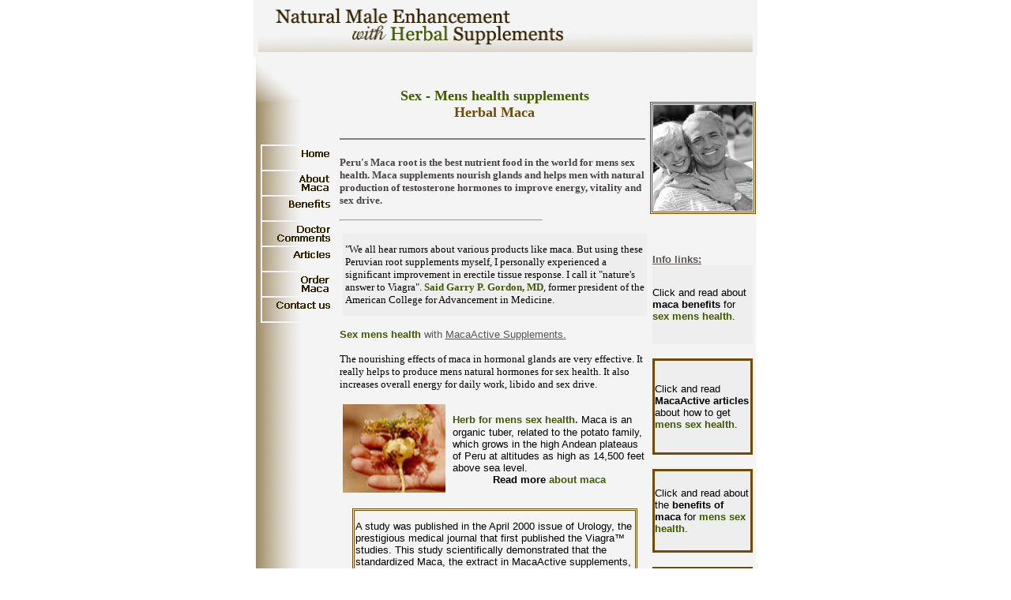

--- FILE ---
content_type: text/html
request_url: http://www.natural-male-health.com/sex-mens-health.htm
body_size: 4518
content:
<html>
<head>

<!-- Google tag (gtag.js) -->
<script async src="https://www.googletagmanager.com/gtag/js?id=G-Q6Y7KZRHXM"></script>
<script>
  window.dataLayer = window.dataLayer || [];
  function gtag(){dataLayer.push(arguments);}
  gtag('js', new Date());

  gtag('config', 'G-Q6Y7KZRHXM');
</script>

<title>Sex - Mens health supplemens</title>
<meta name="title" content="Sex - Mens health supplements">
<meta name="description" content="The best herbs in nature for mens sex health. 
  Peru's Maca root nourishes glands and helps men with natural production of testosterone hormones for energy, libido and sex enhancement.">                                                                                                                                  
<meta name="subject" content="">
<meta name="keywords" content="sex mens health, male enhancement, sex mens health">
<meta name="owner" content="www.natural-male-health.com">
<meta name="revisit-after">
<meta name="robots" content="index, follow">
<script language="JavaScript"></script>
<meta http-equiv="Content-Type" content="text/html; charset=iso-8859-1">
</head>
<style type="text/css">
<!--
A:link { text-decoration: none; font-weight: bold }
A:visited { text-decoration: none; font-weight: bold;}
A:active { text-decoration: none; font-weight: bold; }
A:hover { text-decoration: underline; }
-->
</style>
	
<body bottommargin="25" link="#415900" vlink="#415900" leftmargin="0" topmargin="0">
<table width="549" align="center" bordercolor="#F4F4F4" bgcolor="#F4F4F4">
  <tr>
				<td><img src="http://www.natural-male-health.com/pics/header6.gif" alt="sex mens health" height="60" width="626"></td>
			</tr>
		</table>
		<div align="center">
			
  <table width="633" border="0" cellpadding="0" cellspacing="0" bgcolor="#F4F4F4">
    <tr> 
      <td width="17%" height="57" valign="top" background="http://www.natural-male-health.com/pics/leftbackup.gif"> 
        <p>&nbsp;</p>
        <p>&nbsp;</p></td>
      <td width="63%" rowspan="2" valign="top"><br> 
        <div align="center">
          <h1><font size="5"><font size="4" face="Georgia, Times New Roman, Times, serif"><font size="3" face="Verdana"><font color="#415900" size="+1" face="Georgia, Times New Roman, Times, serif">Sex 
            - Mens health</font></font></font></font><font color="#415900" size="+1" face="Georgia, Times New Roman, Times, serif"> 
            supplements <br>
            <font color="#6F4C09">Herbal Maca</font></font><font color="#415900" size="+1"> </font></h1>
          <h1>
            <hr align="left" width="98%" noshade>
          </h1>
        </div>
        <p><font color="#474343" size="2" face="Georgia, Times New Roman, Times, serif"><strong>Peru's 
          Maca root is the best nutrient food in the world for mens sex health. 
          Maca supplements nourish glands and helps men with natural production 
          of testosterone hormones to improve energy, vitality and sex drive. 
          </strong></font> 
        <hr align="left" width="65%">
		</p>
        <table width="98%" height="104" align="center" bgcolor="#EEEEEE">
          <tr> 
            <td height="98"><font size="2" face="Verdana">&quot;We all hear rumors 
              about various products like maca. But using these Peruvian root supplements myself, 
              I personally experienced a significant improvement in erectile tissue 
              response. I call it &quot;nature's answer to Viagra&quot;. <strong><font color="#415900">Said 
              Garry P. Gordon, MD</font></strong>, former president of the American 
              College for Advancement in Medicine.</font></td>
          </tr>
        </table> 
        <p><font size="2" color="5A5555" face="Verdana, Arial, Helvetica, sans-serif"><a href="http://www.natural-male-health.com">Sex 
          mens health</a> with <u>MacaActive Supplements.</u></font></p>
        <p><font size="-1" face="Verdana">The nourishing effects of maca in hormonal 
          glands are very effective. It really helps to produce mens natural hormones 
          for sex health. It also increases overall energy for daily work, 
          libido and sex drive.</font></p>
        <table width="98%" border="0" cellspacing="0" cellpadding="0" align="center" bordercolor="#6F4C09" height="115">
          <tr> 
            <td width="36%" height="115"> 
              <div align="left"><img src="http://www.natural-male-health.com/pics/macahand.jpg" width="130" height="112"></div></td>
            <td valign="middle" width="64%" height="115"> <p><font size="2" color="5A5555" face="Verdana, Arial, Helvetica, sans-serif"><a href="http://www.natural-male-health.com">Herb 
                for mens sex health.</a></font> <font size="2" face="Verdana, Arial, Helvetica, sans-serif">Maca 
                is an organic tuber, related to the potato family, which grows 
                in the high Andean plateaus of Peru at altitudes as high as 14,500 
                feet above sea level. </font> 
              <table width="100%" border="0" cellspacing="0" cellpadding="0">
                <tr>
                  <td><div align="center"><b><font size="2" face="Verdana, Arial, Helvetica, sans-serif">Read 
                      more <font color="#5e87c4"> <a href="http://www.natural-male-health.com/about.htm">about 
                      maca</a></font></font></b></div></td>
                </tr>
              </table>
              
            </td>
          </tr>
        </table><br>
        <table width="92%" border="1" align="center" cellpadding="1" cellspacing="1" bordercolor="#6F4C09">
          <tr> 
            <td height="132"> 
              <div align="left"> <font size="2" face="Verdana, Arial, Helvetica, sans-serif">A 
                study was published in the April 2000 issue of Urology, the prestigious 
                medical journal that first published the Viagra&#153; studies. 
                This study scientifically demonstrated that the standardized Maca, 
                the extract in MacaActive supplements, improves mens hormone production 
                for energy and sex drive. In fact, test proved that men DOUBLED 
                their sex activity after taking the herbal supplements for 
                21 days!</font></div></td>
          </tr>
        </table>
        <p><font size="2" face="Verdana, Arial, Helvetica, sans-serif">This mens 
          sex health supplement works in an entirely different and more satisfactory 
          way than hormone drugs. It improves optimal functioning of the hypothalamus 
          and the pituitary gland, therefore a better functioning of all the endocrine 
          system responsible of producing hormones for energy, vitality and sex 
          enhancement.</font></p>
        <p><font size="4" color="#5e87c4" face="Verdana, Arial, Helvetica, sans-serif"><b><font size="2" color="5A5555">Pure and concentrated natural Maca root is what our whole product MacaActive 
          consists of. Nothing else but pure organic maca supplements is what 
          you really need for mens sex health.</font></b></font><font size="2" color="5A5555" face="Verdana, Arial, Helvetica, sans-serif">&nbsp;</font></p>
        <p><font size="-1" face="Verdana">As men age, they make less of the mens 
          hormone called testosterone. This usually causes less sperm to be made. 
          Decreased testosterone production also causes symptoms like: decrease 
          in sex health, fatigue and weakness. </font></p>
        <p><font size="2" face="Verdana, Arial, Helvetica, sans-serif"> MacaActive 
          increases testosterone levels for mens sex health and also improves 
          semen and sperm production. Whenever sex appetite is stimulated, 
          male's body will react with a proper erectile response to have more ejaculations with a better performance. </font></p>
        <table width="96%" cellspacing="0" cellpadding="0" align="center">
          <tr> 
            <td height="64" valign="bottom"> 
              <div align="center"> <font size="2" face="Verdana, Arial, Helvetica, sans-serif">It's 
                all about <b>Benefits</b>. Want to know more about how helpful 
                this herbal supplement for mens sex health can be? </font><font size="2" face="Verdana">Click 
                to know more about the benefits of maca <a href="http://www.natural-male-health.com/benefits.htm"> 
                sex mens health</a>.supplements</font></div></td>
          </tr>
        </table>
        <p><font size="2" face="Verdana, Arial, Helvetica, sans-serif">Many people 
          wonder if this herbal supplement can really provide mens sex health. 
          What MacaActive does is simple: &quot;Maca nourishes and stimulates 
          glands for hormone production by inducing the optimal functioning of 
          the pituitary and endocrine glands&quot;, <font color="5A5555"><strong>says 
          Dr. Chacon (Nature &amp; Health magazine)</strong></font>. Rather than 
          taking risky synthetic drugs; organic maca acts naturally, nourishing 
          your glands and helping production of your own testosterone hormones 
          for sex health.</font></p>
        <p><font size="2" face="Verdana, Arial, Helvetica, sans-serif"> This mens 
          sex health supplement has proven many men sexual enhancement and has 
          appeared recently in the world scene due to its hormonal rejuvenation 
          properties.</font></p>
        <table width="96%" height="120" border="1" align="center" cellpadding="1" cellspacing="1" bordercolor="#6F4C09">
          <tr> 
            <td width="53%" height="116"><font size="-1" face="Verdana, Arial, Helvetica, sans-serif">It 
              is such an incredible herbal supplement for sex health that you 
              won't believe it! Click Here to read some incredible <strong>doctor 
              comments</strong> about maca for <a href="http://www.natural-male-health.com/doctor-comments.htm">mens 
              sex health.</a></font></td>
            <td width="47%" height="116"> 
              <div align="center"> <img src="http://www.natural-male-health.com/pics/doctorspamaca.gif" width="162" height="106"></div></td>
          </tr>
        </table>
        <p><font size="-1" face="Verdana">Research tells us that a consumption 
          of 3 tablets a day of MacaActive mens sex health supplements 
          have the ability to increase overall energy and sex performance by 
          an average of 180-200% and at the same time to create a well being mental 
          and physical condition in the body. MacaActive is an extraordinary nourishing 
          food.</font></p>
        <table width="99%" border="0" cellspacing="0" cellpadding="0">
          <tr>
            <td><font size="-1" face="Verdana, Arial, Helvetica, sans-serif">Want 
              an active life that satisfies? Then don't miss the opportunity of 
              using MacaActive supplements for mens sex health, that will increase your energy and sex drive in a degree that you have never known 
              before. Click here to order: MacaActive supplements for <a href="http://www.natural-male-health.com/order-macaactive.htm">mens 
              sex health </a> </font></td>
          </tr>
        </table><br><br>
        <table width="100%" height="42" border="1" align="center" cellpadding="1" cellspacing="1" bordercolor="#6F4C09">
          <tr> 
            <td height="36"> 
              <div align="right"><font size="2" face="Verdana, Arial, Helvetica, sans-serif">Click here for: <a href="http://www.natural-male-health.com/benefits.htm"> Benefits 
                </a>- <a href="http://www.natural-male-health.com/doctor-comments.htm">Doctor 
                Comments </a> - <a href="http://www.natural-male-health.com/about.htm">About 
                Maca</a> - <a href="http://www.natural-male-health.com/articles.htm">Articles 
                </a> - <a href="http://www.natural-male-health.com/order-macaactive.htm">Order 
                Maca</a> - <a href="http://www.natural-male-health.com">Home page</a></font></div></td>
          </tr>
        </table>
        <hr noshade color="#3C311B">
         </td>
      <td width="20%"> <table width="74%" cellspacing="1" cellpadding="1" align="center">
          <tr> 
            <td height="20"> 
              <div align="center">  </div></td>
          </tr>
        </table></td>
    </tr>
    <tr> 
      <td width="17%" height="1658" valign="top" background="http://www.natural-male-health.com/pics/leftback12.gif"> 
        <br>
        <br><br>
        <table width="66%" border="1" align="center" cellpadding="0" cellspacing="0" bordercolor="#F4F4F4">
          <tr> 
            <td><b><a href="http://www.natural-male-health.com"><img src="http://www.natural-male-health.com/pics/bhome1.gif" alt="mens sex health" width="90" height="30" border="0"></a></b></td>
          </tr>
          <tr> 
            <td><b><a href="http://www.natural-male-health.com/about.htm"><img src="http://www.natural-male-health.com/pics/babout1.gif" alt="sex mens health" height="30" width="90" border="0"></a></b></td>
          </tr>
          <tr> 
            <td height="28"><b><font size="3" color="#80693C"><a href="http://www.natural-male-health.com/benefits.htm"><img src="http://www.natural-male-health.com/pics/bbenefits1.gif" alt="sex mens health" height="30" width="90" border="0"></a></font></b></td>
          </tr>
          <tr> 
            <td><b><a href="http://www.natural-male-health.com/doctor-comments.htm"><img src="http://www.natural-male-health.com/pics/bdoctor1.gif" alt="sex mens health" height="30" width="90" border="0"></a></b></td>
          </tr>
          <tr> 
            <td><a href="http://www.natural-male-health.com/articles.htm"><img src="http://www.natural-male-health.com/pics/barticles1.gif" alt="sex mens health" height="30" width="90" border="0"></a></td>
          </tr>
		   <tr> 
            <td><a href="http://www.natural-male-health.com/order-macaactive.htm"><img src="http://www.natural-male-health.com/pics/border1.gif" alt="sex mens health" height="30" width="90" border="0"></a></td>
          </tr>
          <tr> 
            <td><a href="http://www.natural-male-health.com/contact.htm"><img src="http://www.natural-male-health.com/pics/bcontact1.gif" alt="sex mens health" height="30" width="90" border="0"></a></td>
          </tr>
        </table>
      </td>
      <td valign="top">
<table width="89%" height="142" border="1" cellpadding="1" cellspacing="1" bordercolor="#6F4C09">
          <tr>
            <td height="138"><img src="http://www.natural-male-health.com/pics/couples.jpg" alt="sex mens health" height="134" width="126"></td>
          </tr>
        </table>
        <p>&nbsp;</p><table width="95%" cellspacing="0" cellpadding="0" align="center" height="684">
          <tr> 
            <td align="left" valign="middle" height="9"><font size="2" color="#5e87c4" face="Verdana, Arial, Helvetica, sans-serif"><b><u><font color="5A5555">Info 
              links:</font></u></b></font></td>
          </tr>
          <tr> 
            <td align="left" valign="middle" height="666"> 
              <table width="100%" height="100" border="0" cellpadding="0" cellspacing="0" bgcolor="#EEEEEE">
                <tr> 
                  <td height="96"><font size="2" face="Verdana, Arial, Helvetica, sans-serif">Click 
                    and read about <strong>maca benefits </strong>for <a href="http://www.natural-male-health.com/benefits.htm">sex mens health</a>.</font></td>
                </tr>
              </table><br>
              <table width="100%" height="100" cellpadding="0" cellspacing="0" bordercolor="#6F4C09" bgcolor="#EEEEEE">
                <tr> 
                  <td height="116"><font size="2" face="Verdana, Arial, Helvetica, sans-serif">Click 
                    and read <strong>MacaActive articles </strong>about how to 
                    get <a href="http://www.natural-male-health.com/articles.htm"> mens sex health</a>.</font></td>
                </tr>
              </table><br>
              <table width="100%" height="100" cellpadding="0" cellspacing="0" bordercolor="#6F4C09" bgcolor="#EEEEEE">
                <tr> 
                  <td height="100"><font size="2" face="Verdana, Arial, Helvetica, sans-serif"><font color="#000000">Click 
                    and read about the <strong>benefits of maca</strong> for <a href="http://www.natural-male-health.com/benefits.htm"> 
                    mens sex health</a>.</font></font></td>
                </tr>
              </table><br>
              <table width="100%" height="100" cellpadding="0" cellspacing="0" bordercolor="#6F4C09" bgcolor="#EEEEEE">
                <tr> 
                  <td height="102"><font size="2" face="Verdana, Arial, Helvetica, sans-serif">Click 
                    and read <strong>doctor comments</strong> about maca herb 
                    for <a href="http://www.natural-male-health.com/doctor-comments.htm"> sex mens health.</a></font></td>
                </tr>
              </table><br>
              <table width="100%" height="100" cellpadding="0" cellspacing="0" bgcolor="#EEEEEE">
                <tr> 
                  <td height="164"><font size="2" face="Verdana, Arial, Helvetica, sans-serif">Discovery 
                    Health says it! <strong>MacaActive boosts energy and sex function</strong>. 
                    The best herbs for <a href="http://www.natural-male-health.com/articles.htm">sex mens health 
                    supplements </a>.</font></td>
                </tr>
              </table>
              
            </td>
          </tr>
        </table>
        <p>&nbsp;</p>
        <p>&nbsp;</p>
        <p>&nbsp;</p>
        <p>&nbsp;</p>
        <p>&nbsp;</p>
        <p>&nbsp;</p>
        <p>&nbsp;</p>
        <p>&nbsp;</p>
        <p>&nbsp;</p>
        <p>&nbsp;</p>
        <p>&nbsp;</p>
        <table width="88%" cellspacing="1" cellpadding="1" align="center" height="271">
          <tr> 
            <td> <div align="center"> <font color="#5e87c4" face="Verdana, Arial, Helvetica, sans-serif"><b><font color="5A5555" face="Arial, Helvetica, sans-serif">Order 
                Maca </font></b></font></div></td>
          </tr>
          <tr> 
            <td height="245"> 
			<table width="100%" border="1" cellspacing="1" cellpadding="1" align="center" bordercolor="#6F4C09" height="45">
                  <tr> 
                  <td height="21"> <div align="center"> <font size="2" color="#415900" face="Verdana">1 
                        month supply</font><font color="#415900" face="Verdana"> 
                        </font><font color="#415900"><b><font face="Verdana">$29.85</font></b></font></div></td>
                </tr>
                <tr> 
                  <td height="27"> <div align="center"> <img src="http://www.natural-male-health.com/pics/macaactivefrasco2.jpg" alt="Natural Male Enhancement" width="110" height="174" align="middle"></div></td>
                </tr>
                <tr> 
                  <td height="27"> <div align="center"><a href="http://www.natural-male-health.com/order-macaactive.htm"><img src="buy.gif" name="btn4" height="22" width="100" border="0"></a></div></td>
                </tr>
              </table></td>
          </tr>
        </table><br>
        <table width="100%" cellspacing="0" cellpadding="0" align="center">
          <tr> 
            <td width="7%" height="19">&nbsp;</td>
          </tr>
        </table>
        <p>&nbsp;</p>
        </td>
    </tr>
  </table>
		
  <table width="633" border="0" cellpadding="0" cellspacing="0">
    <tr> 
      <td width="10%" height="19">&nbsp;</td>
      <td width="83%"> <p align="center">&nbsp;</p>
        </td>
      <td width="7%" height="19">&nbsp;</td>
    </tr>
  </table>
  <table width="633" border="0" cellpadding="0" cellspacing="0">
    <tr> 
      <td width="10%" height="20">&nbsp;</td>
      <td width="83%"><div align="center"><font size="2" face="Verdana, Arial, Helvetica, sans-serif">Copyright&copy; 2010. <a href="http://www.natural-male-health.com">Sex mens health supplements 
          </a>. - All Rights Reserved.</font></div></td>
      <td width="7%" height="20">&nbsp;</td>
    </tr>
  </table>
</div>
		<tr>
			<td></td>
		</tr>
	

</body>

</html>